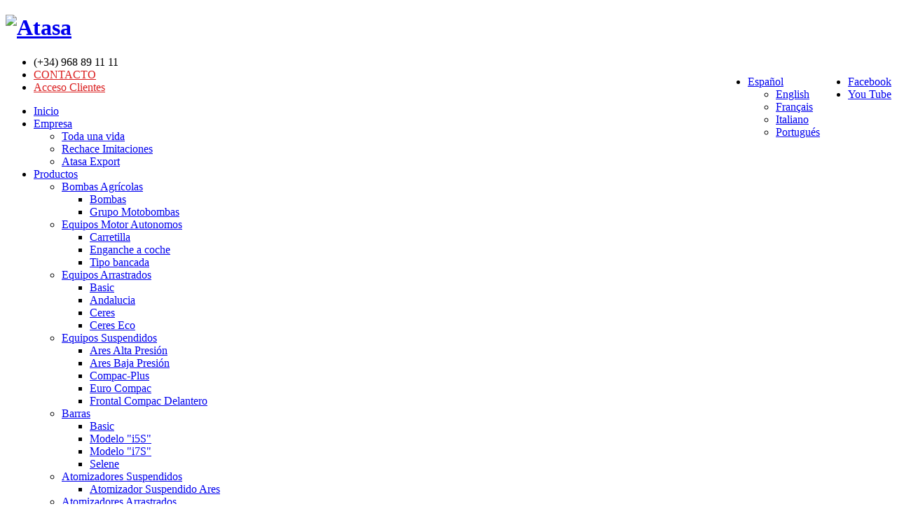

--- FILE ---
content_type: text/html; charset=UTF-8
request_url: https://www.atasa.eu/index.php/es/vendor/fancybox/jquery.fancybox.css
body_size: 23314
content:
<!DOCTYPE html>
<!--[if IE 8]>			<html class="ie ie8"> <![endif]-->
<!--[if IE 9]>			<html class="ie ie9"> <![endif]-->
<!--[if gt IE 9]><!-->
<html> <!--<![endif]-->

<head>

	<!-- Basic -->
	<meta charset="utf-8">
	
	<link rel="icon" href="imagenes/favicon.jpg">

	<title>ATASA Maquinaria Agrícola</title>

	<meta name="description" content="ATASA Maquinaria Agrícola">

	<!-- Mobile Metas -->
	<meta name="viewport" content="width=device-width, initial-scale=1.0">

	<!-- Web Fonts  -->
	<link href="http://fonts.googleapis.com/css?family=Open+Sans:300,400,600,700,800|Shadows+Into+Light" rel="stylesheet"
		type="text/css">

	<!-- Libs CSS -->
	<link rel="stylesheet" href="css/bootstrap.css">
	<link rel="stylesheet" href="css/fonts/font-awesome/css/font-awesome.css">
	<link rel="stylesheet" href="vendor/flexslider/flexslider.css" media="screen" />
	<link rel="stylesheet" href="vendor/fancybox/jquery.fancybox.css" media="screen" />

	<!-- Theme CSS -->
	<link rel="stylesheet" href="css/theme.css">
	<link rel="stylesheet" href="css/theme-elements.css">

	<!-- Current Page Styles -->
	<link rel="stylesheet" href="vendor/revolution-slider/css/settings.css" media="screen" />
	<link rel="stylesheet" href="vendor/revolution-slider/css/captions.css" media="screen" />
	<link rel="stylesheet" href="vendor/circle-flip-slideshow/css/component.css" media="screen" />

	<!-- Custom CSS -->
	<link rel="stylesheet" href="css/custom.css">

	<!-- Skin -->
	<link rel="stylesheet" href="css/skins/blue.css">

	<!-- Responsive CSS -->
	<link rel="stylesheet" href="css/bootstrap-responsive.css" />
	<link rel="stylesheet" href="css/theme-responsive.css" />

	<!-- Favicons -->
	<link rel="shortcut icon" href="img/favicon.ico">
	<link rel="apple-touch-icon" href="img/apple-touch-icon.png">
	<link rel="apple-touch-icon" sizes="72x72" href="img/apple-touch-icon-72x72.png">
	<link rel="apple-touch-icon" sizes="114x114" href="img/apple-touch-icon-114x114.png">
	<link rel="apple-touch-icon" sizes="144x144" href="img/apple-touch-icon-144x144.png">

	<!-- Head Libs -->
	<script src="vendor/modernizr.js"></script>

	
</head>

<body>

	<div class="body">
		<header>
			<div class="container">
                
					<h1 class="logo">
						<a href="index.php">
							<img alt="Atasa" src="img/logo.png" width=""120px>
						</a>
					</h1>
                    
					<div class="social-icons" style="float:right; margin: 12px 0 0;">
						<ul class="social-icons">
							<li class="facebook"><a href="https://www.facebook.com/pages/Asesores-y-T%C3%A9cnicas-Agr%C3%ADcolas-SA/280630135291298?sk=timeline" target="_blank" title="Facebook">Facebook</a></li>
						
								<li class="youtube"><a href="https://www.youtube.com/channel/UC-rnDWK5KftOOzp3aFdiAvg" target="_blank" title="Linkedin">You Tube</a></li>
						</ul>
					</div>
					
                    <div style="float: right; margin: 12px 0 0">
                    	<nav>
							<ul class="nav nav-pills nav-main">
								<li class="dropdown">
									<a id="idioma" class="dropdown-toggle" href="#">Español<i style="margin-left: 2px;" class="icon-angle-down"></i></a>
									<ul class="dropdown-menu">
										<li class="idiomas"><a href="http://atasa.eu/en">English</a></li>
										<li class="idiomas"><a href="http://atasa.eu/fr/">Français</a></li>
										<li class="idiomas"><a href="http://atasa.eu/it/">Italiano</a></li>
										<li class="idiomas"><a href="http://atasa.eu/pr/">Portugués</a></li>
									</ul>
								</li>
							</ul>
						</nav>
					</div>
					
					<nav>
						<ul class="nav nav-pills nav-top">
							<li>
								<!--<a href="mailto:atasa@atasa.eu"><i class="icon-envelope"></i>atasa@atasa.eu</a>-->
								<span><i class="icon-phone"></i>(+34) 968 89 11 11</span>
							</li>
							
							<li class="phone">
								<!--<span><i class="icon-phone"></i>(+34) 968 89 11 11</span>-->
								<a href="contacto.php" style="color:#da1d1e">CONTACTO</a>
							</li>
							<li>
								<a href="login.php" style="color:#da1d1e">Acceso Clientes</a>
							</li>
						</ul>
                    </nav>
					
					<div class="social-icons">
						<ul class="social-icons"></ul>
					</div>
					
					<nav>
						<ul class="nav nav-pills nav-main" id="mainMenu">
							<li class="active">
								<a href="index.php">Inicio</a>
								
							</li>
							 <li class="dropdown">
							 <a class="dropdown-toggle" href="#">
									Empresa
									<i class="icon-angle-down"></i>
								</a>
								<ul class="dropdown-menu">
									<li>
										<a href="todaunavida.php">Toda una vida</a>
									</li>
									<li>
										<a href="rechaceimitaciones.php">Rechace Imitaciones</a>
									</li>
									<li>
										<a href="atasaexport.php">Atasa Export</a>
									</li>
								</ul>								
							</li>
							
							<li class="dropdown">
								<a class="dropdown-toggle" href="productos.php">
									Productos
									<i class="icon-angle-down"></i>
								</a>
								<ul class="dropdown-menu">
									<li class="dropdown-submenu">
										<a href="subcategorias.php?var1=1">Bombas Agrícolas</a>
										<ul class="dropdown-menu">
											<li><a href="bombas.php?var1=1">Bombas</a></li>
											<li><a href="motobombas.php?var1=1">Grupo Motobombas</a></li>
										</ul>
								    </li>                                    
                                    <li class="dropdown-submenu">
										<a href="subcategorias.php?var1=2">Equipos Motor Autonomos</a>
										<ul class="dropdown-menu">
											<li><a href="pulverizadorescarretilla.php?var1=2">Carretilla</a></li>
											<li><a href="pulverizadorestirocoche.php?var1=2">Enganche a coche</a></li>
											<li><a href="pulverizadoresbancada.php?var1=2">Tipo bancada</a></li>
                                            
										</ul>
									</li>                                    
                                    <li class="dropdown-submenu">
										<a href="subcategorias.php?var1=3">Equipos Arrastrados</a>
										<ul class="dropdown-menu">
											<li><a href="basic.php?var1=3">Basic</a></li>
											<li><a href="andalucia.php?var1=3">Andalucia</a></li>
											<li><a href="ceres.php?var1=3">Ceres</a></li>
											<li><a href="ceres_eco.php?var1=3">Ceres Eco</a></li>                                       	
										</ul>
									</li>                                    
                                    <li class="dropdown-submenu">
										<a href="subcategorias.php?var1=4">Equipos Suspendidos</a>
										<ul class="dropdown-menu">											
											<li><a href="ares_alta_presion.php?var1=4">Ares Alta Presión</a></li>
											<li><a href="ares_baja_presion.php?var1=4">Ares Baja Presión</a></li>
	                                        <li><a href="compacplus.php?var1=4">Compac-Plus</a></li>
	                                        <li><a href="eurocompac.php?var1=4">Euro Compac</a></li>   
											<li><a href="delantero.php?var1=4">Frontal Compac Delantero</a></li>
										</ul>
									</li>                                    
                                    <li class="dropdown-submenu">
										<a href="subcategorias.php?var1=5">Barras</a>
										<ul class="dropdown-menu">
											<li></i><a href="barras_basic.php?var1=5">Basic</a></li>
											<li></i><a href="modeloi5S.php?var1=5">Modelo "i5S"</a></li>
											<li></i><a href="modeloi7S.php?var1=5">Modelo "i7S"</a></li>
											<li><a href="selene.php?var1=5">Selene</a></li>										
										</ul>
									</li>                                    
                                    <li class="dropdown-submenu">
										<a href="subcategorias.php?var1=6">Atomizadores Suspendidos</a>
										<ul class="dropdown-menu">
											<li><a href="suspendidoares.php?var1=6">Atomizador Suspendido Ares</a></li>
										</ul>
									</li>									
									<li class="dropdown-submenu">
										<a href="subcategorias.php?var1=7">Atomizadores Arrastrados</a>
										<ul class="dropdown-menu">
											<li><a href="plus.php?var1=7">Plus</a></li>
										<li><a href="independ.php?var1=7">Independent</a></li>
										<li><a href="atomizador_andalucia.php?var1=7">Andalucía</a></li>
										
										</ul>
									</li>									
									<li class="dropdown-submenu">
										<a href="subcategorias.php?var1=8">Equipos Cañón</a>
										<ul class="dropdown-menu">
											<li><a href="canon_suspendido.php?var1=8">Suspendido</a></li>
											<li><a href="canon_arrastrado.php?var1=8">Arrastrado</a></li>
											<li><a href="canon_arrastrado_huelva.php?var1=8">Arrastrado Huelva</a></li>										
										</ul>
									</li>									
									 <li class="dropdown-submenu">
										<a href="subcategorias.php?var1=9">Cañón Soplador</a>
										<ul class="dropdown-menu">
											<li><a href="canon_soplador.php?var1=9">Cañón Soplador</a></li>
										</ul>
									</li>									
									 <li class="dropdown-submenu">
										<a href="subcategorias.php?var1=10">Equipos Nebulizadores</a>
										<ul class="dropdown-menu">
											<li><a href="eurovid.php?var1=10">Suspendido Eurovid</a></li>
											<li><a href="emparrada.php?var1=10">Electroestático Viña Emparrada</a></li>
											<li><a href="arrastrado_baco.php?var1=10">Arrastrado Baco</a></li>										
										</ul>
									</li>									
									 <!--<li class="dropdown-submenu">
										<a href="subcategorias.php?var1=11">Espolvoreador</a>
										<ul class="dropdown-menu">
											<li><a href="arrastrado_compac.php?var1=11">Arastrado Compac</a></li>
										</ul>
									</li>-->
									<li class="dropdown-submenu">
										<a href="subcategorias.php?var1=12">Espolvoreadores Suspendidos</a>
										<ul class="dropdown-menu">											
											<li><a href="espolvoreador_arbolado.php?var1=12">Compac con Kit Arbolado</a></li>
											<li><a href="espolvoreador_barra_hidraulica.php?var1=12">Compac con Barra Hidráulica</a></li>
	                                        <li><a href="espolvoreador_canon.php?var1=12">Compac con Kit Cañón</a></li>
	                                        <li><a href="espolvoreador_invernadero.php?var1=12">Compac con Kit Invernadero</a></li>   
											<li><a href="espolvoreador_parral.php?var1=12">Compac con Kit Parral</a></li>
											<li><a href="espolvoreador_espaldera.php?var1=12">Compac con Kit Viña Espaldera</a></li>
										</ul>
									</li>
                    			</ul>
              				</li>               
     			      	  
                            
                            <!--<li>
							<a href="registro_garantia.php">Garantia</a>
							</li>-->

							<li class="dropdown">
							 <a class="dropdown-toggle" href="#">
									Garantia
									<i class="icon-angle-down"></i>
								</a>
								<ul class="dropdown-menu">
									<li>
										<a href="registro_garantia.php">Registro garantía</a>
									</li>
									<li>
										<a href="uso_garantia.php">Uso garantía</a>
									</li>									
								</ul>								
							</li>

                            <li class="active">
								<a href="http://www.recambioscomet.com" target="_blank">Recambios COMET</a>
							</li>							
							<li>
								<a href="noticias.php">Noticias</a>
							</li>
							<li>
								<a href="https://www.atasachile.cl/" target="_blank">ATASA Chile</a>
							</li>
							<!--<li>
							<a href="contacto.php">Contacto</a>
							</li>-->						
							
						</ul>
					</nav>
				</div>		</header>

		<div role="main" class="main">
			<div id="content" class="content full">

				<div class="slider-container">
					<a href="atomizador_andalucia.php?var1=7">
						<img src="img/slides/Atomizador Andalucia 4000L Atasa Proteccion de cultivos.png"
							data-fullwidthcentering="on" alt="">
					</a>
				</div>

				<hr>

				<div class="container">

					<div class="row center">
						<div class="span12">
							<h2 class="short">Asesores y Técnicas Agrícolas S.A., Fundada en 1988</h2>
							<p class="featured lead">
								Fundada en 1988, Asesores y Técnicas Agrícolas S.A, es una empresa líder a nivel nacional e
								internacional en la fabricación y comercialización de atomizadores y pulverizadores agrícolas para la
								protección de cultivos, bajo su propia marca ATASA
							</p>
						</div>
					</div>

				</div>

				<div class="row-fluid show-grid" style="background-color:white !important">
					<div class="span6">
						<a href="subcategorias.php?var1=4">
							<img class="img-rounded" src="img/index/Pulverizador EuroCompac con equipo auxiliar delantero.jpg">
						</a>
					</div>
					<div class="span6">
						<a href="subcategorias.php?var1=3">
							<img class="img-rounded"
								src="img/index/Pulverizador agricola con barras Ceres atasa para cultivos bajos.png">

						</a>
					</div>
				</div>

				<div class="container">
					<div class="row featured-boxes">

						<div class="span3">
							<div class="featured-box featured-box-primary" style="height: 326px;">
								<div class="box-content">
									 <div class="date">
										  <span class="day">19</span>
										  <span class="month">MAY</span>
									  </div>
									<img src="admin\Imagenes\55_logo feder info 2025.png" alt="Atasa" width="100px" >
									<h4>“Programa de Apoyo a Inversiones Productivas y Tecnológicas” </h4>
									<p>Una manera de hacer Europa, Fondo Europeo de Desarrollo Regional <a href="post.php?var1=55" class="learn-more">leer más <i class="icon-angle-right"></i></a></p>
								</div>
							</div>
						</div><div class="span3">
							<div class="featured-box featured-box-primary" style="height: 326px;">
								<div class="box-content">
									 <div class="date">
										  <span class="day">26</span>
										  <span class="month">JUL</span>
									  </div>
									<img src="admin\Imagenes\53_Plan renove 24 Atasa.jpeg" alt="Atasa" width="100px" >
									<h4>Pan Renove 2024</h4>
									<p>Ayuda para la renovación de la maquinaria agrícola <a href="post.php?var1=53" class="learn-more">leer más <i class="icon-angle-right"></i></a></p>
								</div>
							</div>
						</div><div class="span3">
							<div class="featured-box featured-box-primary" style="height: 326px;">
								<div class="box-content">
									 <div class="date">
										  <span class="day">08</span>
										  <span class="month">MAY</span>
									  </div>
									<img src="admin\Imagenes\52_logo feder info 2023.jpg" alt="Atasa" width="100px" >
									<h4>Una manera de hacer Europa </h4>
									<p>Fondo Europeo de Desarrollo Regional <a href="post.php?var1=52" class="learn-more">leer más <i class="icon-angle-right"></i></a></p>
								</div>
							</div>
						</div><div class="span3">
							<div class="featured-box featured-box-primary" style="height: 326px;">
								<div class="box-content">
									 <div class="date">
										  <span class="day">27</span>
										  <span class="month">JUN</span>
									  </div>
									<img src="admin\Imagenes\51_Plan renove atasa.jpg" alt="Atasa" width="100px" >
									<h4>Renueva tu maquinaria y potencia tu negocio</h4>
									<p> Descubre el Plan Renove de Maquinaria Agrícola<a href="post.php?var1=51" class="learn-more">leer más <i class="icon-angle-right"></i></a></p>
								</div>
							</div>
						</div>

					</div>
				</div>

				<hr>

				<div class="container">


					<div class="row center">
						<div class="span12">
							<a href="registro_garantia.php">
								<img src="img/index/Atomizador agricola Atasa-Garantia Calidad2.png"></a>
						</div>

					</div>


				</div>

				<hr>
				<div class="container">


					<div class="row center">
						<div class="span12">

							<h5 class="lead tall">ATASA fabricante de maquinaria agrícola fitosanitaria pone a disposición de sus
								clientes toda una gama de pulverizadores y atomizadores agrícolas, avalados por nuestra especialización
								y experiencia en el sector. Apoyados por nuestras modernas técnicas de construcción y departamento
								propio de investigación y desarrollo, podemos ofrecerle una gran calidad en nuestros productos.</h5>
						</div>
					</div>


				</div>


			</div>
		</div>
		<footer>
			<div class="container">
					<div class="row">
						<div class="footer-ribon">
							<span>Asesores y Técnicas Agrícolas S.A.</span>
						</div>
						<!--<div class="span3">
							<h4>Newsletter</h4>
							<p>Añade tu dirección de correo a nuestra lista de correo y recibiras mensualmente nuestra newsletter con noticias y ofertas exclusivas. </p>

							<div class="alert alert-success hidden" id="newsletterSuccess">
								<strong>Success!</strong> Youve been added to our email list.
							</div>						

							<div class="alert alert-error hidden" id="newsletterError"></div>

							<form method="POST">
								<div class="control-group">
									<div class="input-append">
										<input class="span2" placeholder="Email" name="email" id="email" type="mail">
										<button class="btn" type="submit" name="newsletter">Añadir!</button>
									</div>
								</div>

							</form>
							<div></div>
						</div>-->
						<div class="span3">
							<div class="contact-details">
								<h4>Contacto</h4>
								<ul class="contact">
									<li><p><i class="icon-map-marker"></i>POLIGONO INDUSTRIAL VISTABELLA<BR>
												PARCELA Nº  P-5 NAVE Nº 4<BR>
												CALLE DIONISIA MARTINEZ<br>
												30892 LIBRILLA<br>
												MURCIA.</p></li>
									<li><p><i class="icon-phone"></i> <strong>Telefono:</strong> (+34) 968 89 11 11</p></li>
									<li><p><i class="icon-envelope"></i> <strong>Email:</strong> <a href="mailto:atasa@atasa.eu">atasa@atasa.eu</a></p></li>
								</ul>
							</div>
						</div>
						<div class="span3" align="center">
                        <img src="img/index/ctmetal_logo.png" width="170" ><br>
                        <img src="img/index/logo-ISO9001_color.png" width="170" ><br><br>
						<a href="Politica_de_la_Calidad_Rev_1.pdf" target="_blank"><img src="img/index/Calidad.png" width="170" ></a><br>
					  </div>

						<!--<div class="span4">
								<div class="contact-details">
									<h4>Contacto</h4>
									<ul class="contact">
										<li><p><i class="icon-map-marker"></i> <strong>Direccion:</strong> Av. de Las Américas, s/n - Pol. Ind. Oeste Parc. 17/3	 Alcantarilla	 Murcia	 30820	 España</p></li>
										<li><p><i class="icon-phone"></i> <strong>Telefono:</strong> (+34) 968 89 11 11</p></li>
										<li><p><i class="icon-envelope"></i> <strong>Email:</strong> <a href="mailto:atasa@atasa.eu">atasa@atasa.eu</a></p></li>
									</ul>
								</div>
							</div>-->
							<div class="span2">
								<div class="contact-details" style="padding-top:7px;">
									<img src="imagenes/innovadora.jpg" width="165px">
								</div>
							</div>
							<div class="span2">
								<div class="contact-details" style="padding-top:7px;">
									<a href="imagenes/certificado_calidad_iso.pdf" target="_blank"><img src="imagenes/certificado_calidad_iso.jpg" width="150px"></a>									 
								</div>
							</div>
							<div class="span2">
								<a   target="popup" 
							  onclick="window.open('https://id.etotrust.com/companyCertificate/138','popup','width=670,height=950,left=100,top=50'); return false;">
								<img width='200' height='81' src="https://id.etotrust.com/banner200-81.png"> </a>
							</div>
							

						<div class="span2">
							<h4>Siguenos</h4>
							<div class="social-icons">
								<ul class="social-icons">
									<li class="facebook"><a href="https://www.facebook.com/AtasaMaquinaria?fref=ts" target="_blank" data-placement="bottom" rel="tooltip" title="Facebook">Facebook</a></li>
									<li class="youtube"><a href="https://www.youtube.com/channel/UC-rnDWK5KftOOzp3aFdiAvg" target="_blank" data-placement="bottom" rel="tooltip" title="YouTube">YouTube</a></li>
									<li class="linkedin"><a href="https://es.linkedin.com/company/atasamaquinaria" target="_blank" data-placement="bottom" rel="tooltip" title="Linkedin">Linkedin</a></li>
								</ul>
							</div><br>
							<!--<img src="imagenes/innovadora.jpg" width="150px">-->
						</div>
					</div>
				</div>
				<div class="footer-copyright">
					<div class="container">
						<div class="row">
							<div class="span1">
								<a href="index.php" class="logo">
									<img alt="Soluciona Tecnologia" src="img/logo-footer.png">
								</a>
							</div>
							<div class="span7">
								<p>© Copyright Soluciona Tecnología.</p>
							</div>
							<div class="span4">
								
							</div>
						</div>
					</div>
				</div>
				<script>
					(function(i,s,o,g,r,a,m){i["GoogleAnalyticsObject"]=r;i[r]=i[r]||function(){
					(i[r].q=i[r].q||[]).push(arguments)},i[r].l=1*new Date();a=s.createElement(o),
					m=s.getElementsByTagName(o)[0];a.async=1;a.src=g;m.parentNode.insertBefore(a,m)
					})(window,document,"script","https://www.google-analytics.com/analytics.js","ga");

					ga("create", "UA-26974731-1", "auto");
					ga("send", "pageview");
				</script>		</footer>
	</div>

	<!-- Libs -->
	<script type="text/javascript" src="https://ajax.googleapis.com/ajax/libs/jquery/1.9.0/jquery.min.js"></script>
	<script>window.jQuery || document.write('<script src="vendor/jquery.js"><\/script>')</script>
	<script src="vendor/jquery.easing.js"></script>
	<script src="vendor/jquery.cookie.js"></script>
	<!-- <script src="master/style-switcher/style.switcher.js"></script> -->
	<script src="vendor/bootstrap.js"></script>
	<script src="vendor/selectnav.js"></script>
	<script src="vendor/twitterjs/twitter.js"></script>
	<script src="vendor/revolution-slider/js/jquery.themepunch.plugins.js"></script>
	<script src="vendor/revolution-slider/js/jquery.themepunch.revolution.js"></script>
	<script src="vendor/flexslider/jquery.flexslider.js"></script>
	<script src="vendor/circle-flip-slideshow/js/jquery.flipshow.js"></script>
	<script src="vendor/fancybox/jquery.fancybox.js"></script>
	<script src="vendor/jquery.validate.js"></script>

	<script src="js/plugins.js"></script>

	<!-- Current Page Scripts -->
	<script src="js/views/view.home.js"></script>

	<!-- Theme Initializer -->
	<script src="js/theme.js"></script>

	<!-- Custom JS -->
	<script src="js/custom.js"></script>
	<!--<script type="text/javascript">
			$('.idiomas').on('click',function(){
				$('#idioma').html($(this).html()+"<i style='margin-left: 2px;'' class='icon-angle-down'></i>");
			})
		</script>-->

	<!-- Google Analytics: Change UA-XXXXX-X to be your site's ID. Go to http://www.google.com/analytics/ for more information. -->
	<!--
		<script>
			var _gaq = _gaq || [];
			_gaq.push(['_setAccount', 'UA-XXXXX-X']);
			_gaq.push(['_trackPageview']);

			(function() {
				var ga = document.createElement('script'); ga.type = 'text/javascript'; ga.async = true;
				ga.src = ('https:' == document.location.protocol ? 'https://ssl' : 'http://www') + '.google-analytics.com/ga.js';
				var s = document.getElementsByTagName('script')[0]; s.parentNode.insertBefore(ga, s);
			})();
		</script>
		-->

</body>

</html>

--- FILE ---
content_type: text/plain
request_url: https://www.google-analytics.com/j/collect?v=1&_v=j102&a=1946181144&t=pageview&_s=1&dl=https%3A%2F%2Fwww.atasa.eu%2Findex.php%2Fes%2Fbarras_basic.php%3Fvar1%3D5&ul=en-us%40posix&dt=ATASA%20Maquinaria%20Agr%C3%ADcola&sr=1280x720&vp=1280x720&_u=IEBAAEABAAAAACAAI~&jid=1261560192&gjid=248916068&cid=266181136.1769642637&tid=UA-26974731-1&_gid=2003881069.1769642637&_r=1&_slc=1&z=2126025362
body_size: -449
content:
2,cG-4BFZKY52TY